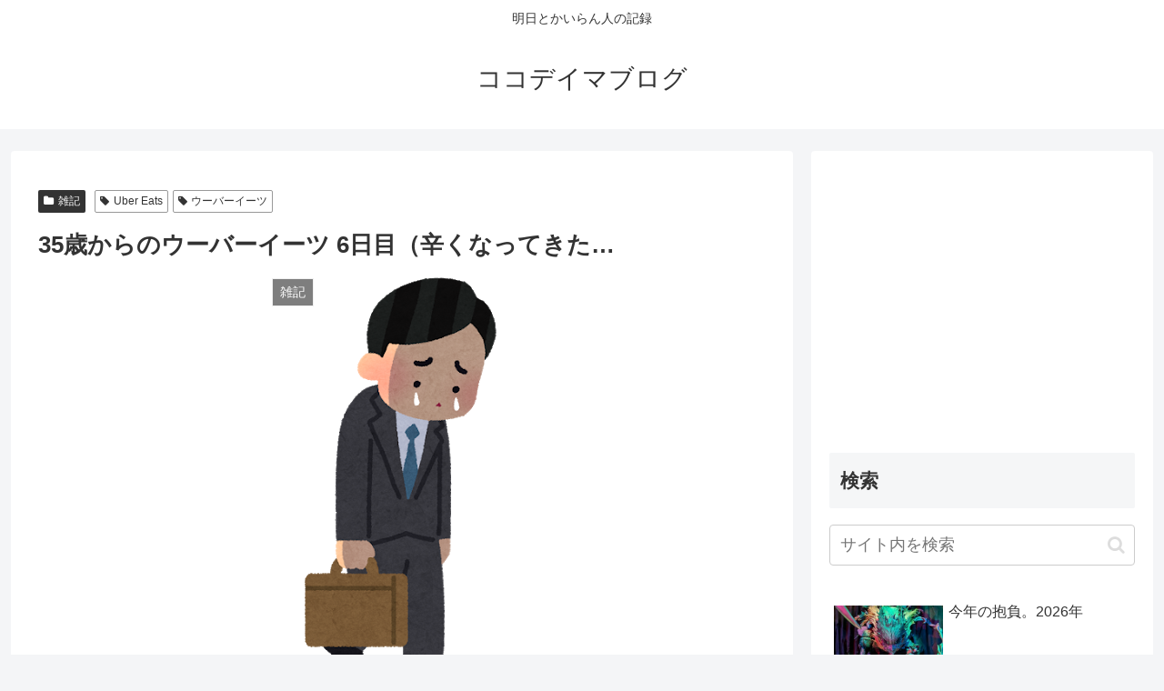

--- FILE ---
content_type: text/html; charset=utf-8
request_url: https://www.google.com/recaptcha/api2/aframe
body_size: 268
content:
<!DOCTYPE HTML><html><head><meta http-equiv="content-type" content="text/html; charset=UTF-8"></head><body><script nonce="piyYxDfj38EUZoH_cKkL-g">/** Anti-fraud and anti-abuse applications only. See google.com/recaptcha */ try{var clients={'sodar':'https://pagead2.googlesyndication.com/pagead/sodar?'};window.addEventListener("message",function(a){try{if(a.source===window.parent){var b=JSON.parse(a.data);var c=clients[b['id']];if(c){var d=document.createElement('img');d.src=c+b['params']+'&rc='+(localStorage.getItem("rc::a")?sessionStorage.getItem("rc::b"):"");window.document.body.appendChild(d);sessionStorage.setItem("rc::e",parseInt(sessionStorage.getItem("rc::e")||0)+1);localStorage.setItem("rc::h",'1768845585641');}}}catch(b){}});window.parent.postMessage("_grecaptcha_ready", "*");}catch(b){}</script></body></html>